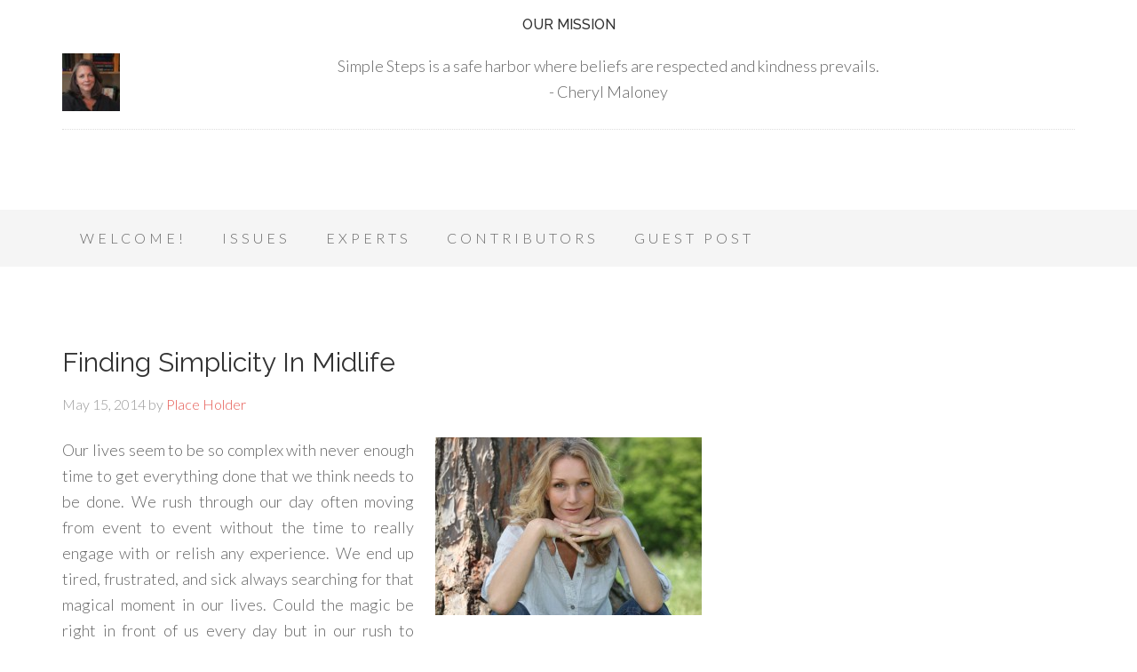

--- FILE ---
content_type: text/html; charset=UTF-8
request_url: https://simplestepsrealchangemagazine.com/finding-simplicity-in-midlife/
body_size: 7359
content:
<!DOCTYPE html><html lang="en-US"><head ><meta charset="UTF-8" /><title>Finding Simplicity In Midlife</title><meta name="viewport" content="width=device-width, initial-scale=1" /><link rel='dns-prefetch' href='//fonts.googleapis.com' /><link rel="canonical" href="https://simplestepsrealchangemagazine.com/finding-simplicity-in-midlife/" /><link rel='stylesheet' id='beautiful-pro-theme-css' href='https://simplestepsrealchangemagazine.com/wp-content/themes/beautiful-pro/style.css?ver=1.1' type='text/css' media='all' /><link rel='stylesheet' id='dashicons-css' href='https://simplestepsrealchangemagazine.com/wp-includes/css/dashicons.min.css?ver=9749d6777d5ae4e7a60bcdc725eb311b' type='text/css' media='all' /><link rel='stylesheet' id='google-fonts-css' href='//fonts.googleapis.com/css?family=Lato%3A300%2C400%2C700%7CRaleway%3A400%2C500&#038;ver=1.1' type='text/css' media='all' /><!--[if lt IE 9]><script type='text/javascript' src='https://simplestepsrealchangemagazine.com/wp-content/themes/genesis/lib/js/html5shiv.js?ver=3.7.3'></script><![endif]--><script type='text/javascript' src='https://simplestepsrealchangemagazine.com/wp-includes/js/jquery/jquery.js?ver=1.12.4'></script><script type='text/javascript' src='https://simplestepsrealchangemagazine.com/wp-includes/js/jquery/jquery-migrate.min.js?ver=1.4.1'></script><script type='text/javascript' src='https://simplestepsrealchangemagazine.com/wp-content/themes/beautiful-pro/js/responsive-menu.js?ver=1.0.0'></script><script type="text/javascript">
(function(url){
	if(/(?:Chrome\/26\.0\.1410\.63 Safari\/537\.31|WordfenceTestMonBot)/.test(navigator.userAgent)){ return; }
	var addEvent = function(evt, handler) {
	if (window.addEventListener) {
	document.addEventListener(evt, handler, false);
	} else if (window.attachEvent) {
	document.attachEvent('on' + evt, handler);
	}
	};
	var removeEvent = function(evt, handler) {
	if (window.removeEventListener) {
	document.removeEventListener(evt, handler, false);
	} else if (window.detachEvent) {
	document.detachEvent('on' + evt, handler);
	}
	};
	var evts = 'contextmenu dblclick drag dragend dragenter dragleave dragover dragstart drop keydown keypress keyup mousedown mousemove mouseout mouseover mouseup mousewheel scroll'.split(' ');
	var logHuman = function() {
	if (window.wfLogHumanRan) { return; }
	window.wfLogHumanRan = true;
	var wfscr = document.createElement('script');
	wfscr.type = 'text/javascript';
	wfscr.async = true;
	wfscr.src = url + '&r=' + Math.random();
	(document.getElementsByTagName('head')[0]||document.getElementsByTagName('body')[0]).appendChild(wfscr);
	for (var i = 0; i < evts.length; i++) {
	removeEvent(evts[i], logHuman);
	}
	};
	for (var i = 0; i < evts.length; i++) {
	addEvent(evts[i], logHuman);
	}
})('//simplestepsrealchangemagazine.com/#1&hid=A420911372414F082D9DB4B9D7324B0B');
</script><style type="text/css">.recentcomments a{display:inline !important;padding:0 !important;margin:0 !important;}</style><style type='text/css'>.custom-background .site-header-banner { background: url(https://simplestepsrealchangemagazine.com/wp-content/uploads/2017/01/smSSRCLogoFinal.jpg) #ffffff no-repeat center scroll; } </style><link rel="icon" href="https://simplestepsrealchangemagazine.com/wp-content/uploads/2017/01/smSSRCLogoFinal-150x74.jpg" /><link rel="icon" href="https://simplestepsrealchangemagazine.com/wp-content/uploads/2017/01/smSSRCLogoFinal.jpg" /><link rel="apple-touch-icon-precomposed" href="https://simplestepsrealchangemagazine.com/wp-content/uploads/2017/01/smSSRCLogoFinal.jpg" /><meta name="msapplication-TileImage" content="https://simplestepsrealchangemagazine.com/wp-content/uploads/2017/01/smSSRCLogoFinal.jpg" /></head><body class="post-template-default single single-post postid-7675 single-format-standard custom-background custom-header header-full-width content-sidebar beautiful" itemscope itemtype="https://schema.org/WebPage"><div class="site-container"><div class="before-header" class="widget-area"><div class="wrap"><section id="user-profile-3" class="widget user-profile"><div class="widget-wrap"><h4 class="widget-title widgettitle">Our Mission </h4><p><span class="alignleft"><img alt='' src='https://1.gravatar.com/avatar/77e8055f0af43540497210aedc8fa54d?s=65&#038;d=mm&#038;r=g'  class='avatar avatar-65 photo' height='65' width='65' /></span>Simple Steps is a safe harbor where beliefs are respected and kindness prevails.<br />
 - Cheryl Maloney</p></div></section></div></div><header class="site-header" itemscope itemtype="https://schema.org/WPHeader"><div class="wrap"><div class="title-area"><p class="site-title" itemprop="headline"><a href="https://simplestepsrealchangemagazine.com/"> </a></p><p class="site-description" itemprop="description"> A safe harbor where beliefs are respected and kindness prevails.</p></div></div></header><nav class="nav-primary" itemscope itemtype="https://schema.org/SiteNavigationElement"><div class="wrap"><ul id="menu-main" class="menu genesis-nav-menu menu-primary"><li id="menu-item-505" class="menu-item menu-item-type-post_type menu-item-object-page menu-item-home menu-item-has-children menu-item-505"><a href="https://simplestepsrealchangemagazine.com/main/" itemprop="url"><span itemprop="name">Welcome!</span></a><ul class="sub-menu"><li id="menu-item-3057" class="menu-item menu-item-type-post_type menu-item-object-page menu-item-3057"><a href="https://simplestepsrealchangemagazine.com/about/" itemprop="url"><span itemprop="name">About</span></a></li><li id="menu-item-4322" class="menu-item menu-item-type-post_type menu-item-object-page menu-item-4322"><a href="https://simplestepsrealchangemagazine.com/contact-us/" itemprop="url"><span itemprop="name">Contact Us</span></a></li></ul></li><li id="menu-item-8635" class="menu-item menu-item-type-custom menu-item-object-custom menu-item-8635"><a href="#" itemprop="url"><span itemprop="name">Issues</span></a></li><li id="menu-item-8886" class="menu-item menu-item-type-post_type menu-item-object-page menu-item-has-children menu-item-8886"><a href="https://simplestepsrealchangemagazine.com/experts/" itemprop="url"><span itemprop="name">Experts</span></a><ul class="sub-menu"><li id="menu-item-9410" class="menu-item menu-item-type-post_type menu-item-object-page menu-item-has-children menu-item-9410"><a href="https://simplestepsrealchangemagazine.com/experts/cheryl-l-maloney/" itemprop="url"><span itemprop="name">Chery L. Maloney</span></a><ul class="sub-menu"><li id="menu-item-9411" class="menu-item menu-item-type-post_type menu-item-object-page menu-item-9411"><a href="https://simplestepsrealchangemagazine.com/reflections/" itemprop="url"><span itemprop="name">Reflections</span></a></li></ul></li><li id="menu-item-8911" class="menu-item menu-item-type-post_type menu-item-object-page menu-item-has-children menu-item-8911"><a href="https://simplestepsrealchangemagazine.com/dave-fresilli/" itemprop="url"><span itemprop="name">Dave Fresilli</span></a><ul class="sub-menu"><li id="menu-item-8910" class="menu-item menu-item-type-post_type menu-item-object-page menu-item-8910"><a href="https://simplestepsrealchangemagazine.com/vibrant-health-with-dave-fresilli/" itemprop="url"><span itemprop="name">Vibrant Health</span></a></li></ul></li><li id="menu-item-8887" class="menu-item menu-item-type-post_type menu-item-object-page menu-item-has-children menu-item-8887"><a href="https://simplestepsrealchangemagazine.com/experts/janet-d-thomas/" itemprop="url"><span itemprop="name">Janet D. Thomas</span></a><ul class="sub-menu"><li id="menu-item-8901" class="menu-item menu-item-type-post_type menu-item-object-page menu-item-8901"><a href="https://simplestepsrealchangemagazine.com/heal-for-real/" itemprop="url"><span itemprop="name">Heal For Real™</span></a></li></ul></li><li id="menu-item-8888" class="menu-item menu-item-type-post_type menu-item-object-page menu-item-has-children menu-item-8888"><a href="https://simplestepsrealchangemagazine.com/experts/jon-satin-chris-pattay/" itemprop="url"><span itemprop="name">Jon Satin &#038; Chris Pattay</span></a><ul class="sub-menu"><li id="menu-item-8902" class="menu-item menu-item-type-post_type menu-item-object-page menu-item-8902"><a href="https://simplestepsrealchangemagazine.com/infinite-possibilities/" itemprop="url"><span itemprop="name">Infinite Possibilities</span></a></li></ul></li><li id="menu-item-8890" class="menu-item menu-item-type-post_type menu-item-object-page menu-item-has-children menu-item-8890"><a href="https://simplestepsrealchangemagazine.com/experts/regina-cates/" itemprop="url"><span itemprop="name">Regina Cates</span></a><ul class="sub-menu"><li id="menu-item-8905" class="menu-item menu-item-type-post_type menu-item-object-page menu-item-8905"><a href="https://simplestepsrealchangemagazine.com/romancing-your-soul/" itemprop="url"><span itemprop="name">Romancing Your Soul</span></a></li></ul></li><li id="menu-item-8891" class="menu-item menu-item-type-post_type menu-item-object-page menu-item-has-children menu-item-8891"><a href="https://simplestepsrealchangemagazine.com/experts/rob-dorgan-steve-bolia/" itemprop="url"><span itemprop="name">Rob Dorgan &#038; Steve Bolia</span></a><ul class="sub-menu"><li id="menu-item-8908" class="menu-item menu-item-type-post_type menu-item-object-page menu-item-8908"><a href="https://simplestepsrealchangemagazine.com/themes-for-life/" itemprop="url"><span itemprop="name">Themes For Life</span></a></li></ul></li><li id="menu-item-8892" class="menu-item menu-item-type-post_type menu-item-object-page menu-item-has-children menu-item-8892"><a href="https://simplestepsrealchangemagazine.com/experts/robbie-adkins/" itemprop="url"><span itemprop="name">Robbie Adkins</span></a><ul class="sub-menu"><li id="menu-item-8899" class="menu-item menu-item-type-post_type menu-item-object-page menu-item-8899"><a href="https://simplestepsrealchangemagazine.com/a-better-way/" itemprop="url"><span itemprop="name">A Better Way</span></a></li></ul></li><li id="menu-item-8894" class="menu-item menu-item-type-post_type menu-item-object-page menu-item-has-children menu-item-8894"><a href="https://simplestepsrealchangemagazine.com/experts/shann-vander-leek/" itemprop="url"><span itemprop="name">Shann Vander Leek</span></a><ul class="sub-menu"><li id="menu-item-8909" class="menu-item menu-item-type-post_type menu-item-object-page menu-item-8909"><a href="https://simplestepsrealchangemagazine.com/the-sacred-life/" itemprop="url"><span itemprop="name">This Sacred Life</span></a></li></ul></li><li id="menu-item-8895" class="menu-item menu-item-type-post_type menu-item-object-page menu-item-has-children menu-item-8895"><a href="https://simplestepsrealchangemagazine.com/experts/teri-griffin-williams/" itemprop="url"><span itemprop="name">Teri Griffin Williams</span></a><ul class="sub-menu"><li id="menu-item-8906" class="menu-item menu-item-type-post_type menu-item-object-page menu-item-8906"><a href="https://simplestepsrealchangemagazine.com/soul-cial-living/" itemprop="url"><span itemprop="name">Soul-Cial Living</span></a></li></ul></li><li id="menu-item-8896" class="menu-item menu-item-type-post_type menu-item-object-page menu-item-has-children menu-item-8896"><a href="https://simplestepsrealchangemagazine.com/experts/tony-edgell/" itemprop="url"><span itemprop="name">Tony Edgell</span></a><ul class="sub-menu"><li id="menu-item-8907" class="menu-item menu-item-type-post_type menu-item-object-page menu-item-8907"><a href="https://simplestepsrealchangemagazine.com/the-hero-inside-of-you/" itemprop="url"><span itemprop="name">The Hero Inside of You</span></a></li></ul></li><li id="menu-item-8897" class="menu-item menu-item-type-post_type menu-item-object-page menu-item-has-children menu-item-8897"><a href="https://simplestepsrealchangemagazine.com/experts/victoria-allen/" itemprop="url"><span itemprop="name">Victoria Allen</span></a><ul class="sub-menu"><li id="menu-item-8904" class="menu-item menu-item-type-post_type menu-item-object-page menu-item-8904"><a href="https://simplestepsrealchangemagazine.com/courageous-love/" itemprop="url"><span itemprop="name">Raise Your State</span></a></li></ul></li></ul></li><li id="menu-item-8898" class="menu-item menu-item-type-post_type menu-item-object-page menu-item-8898"><a href="https://simplestepsrealchangemagazine.com/contributors/" itemprop="url"><span itemprop="name">Contributors</span></a></li><li id="menu-item-8199" class="menu-item menu-item-type-post_type menu-item-object-page menu-item-8199"><a href="https://simplestepsrealchangemagazine.com/guest-post.html" itemprop="url"><span itemprop="name">Guest Post</span></a></li></ul></div></nav><div class="site-inner"><div class="content-sidebar-wrap"><main class="content"><article class="post-7675 post type-post status-publish format-standard has-post-thumbnail category-columinsts category-the-magic-of-midlife tag-authentic-self tag-enjoying-life tag-midlife-journey tag-simplicity tag-sizzzl tag-suzy-manning entry" itemscope itemtype="https://schema.org/CreativeWork"><header class="entry-header"><h1 class="entry-title" itemprop="headline">Finding Simplicity In Midlife</h1><p class="entry-meta"><time class="entry-time" itemprop="datePublished" datetime="2014-05-15T05:58:54+00:00">May 15, 2014</time> by <span class="entry-author" itemprop="author" itemscope itemtype="https://schema.org/Person"><a href="https://simplestepsrealchangemagazine.com/author/placeholder/" class="entry-author-link" itemprop="url" rel="author"><span class="entry-author-name" itemprop="name">Place Holder</span></a></span> </p></header><div class="entry-content" itemprop="text"><p style="text-align: justify;"><img class="alignright size-medium wp-image-7676" src="https://simplestepsrealchangemagazine.com/wp-content/uploads/2014/05/Fotolia_33712338_Subscription_XXL-300x200.jpg" alt="Fotolia_33712338_Subscription_XXL" width="300" height="200" />Our lives seem to be so complex with never enough time to get everything done that we think needs to be done. We rush through our day often moving from event to event without the time to really engage with or relish any experience. We end up tired, frustrated, and sick always searching for that magical moment in our lives. Could the magic be right in front of us every day but in our rush to accomplish what we committed to do we do not even see it.</p><p style="text-align: justify;">Midlife invites us to examine our life to see if it is really working for us or if we are just going through the motions doing what someone else or some institution told us would bring joy, success, and fulfillment. This conscious midlife journey is either by personal choice to enhance an already fulfilling life or because of life circumstances that leave us with no choice but to rebuild a life that has fallen apart. The amazing thing to remember is that sometimes things fall apart so they can come together again in a much more meaningful and productive life.</p><p style="text-align: justify;">No matter how we get to this space in midlife, let’s look at finding the beauty, the joy, and the magic in simplicity. Life is really pretty basic and we seem to make it extremely complicated. What if in midlife we chose to:</p><ul style="text-align: justify;"><li>Slow down and only commit to what really brings us joy</li><li>Take the time to take care of us so we have the health and energy to live life</li><li>Show up as our authentic self as opposed to being patriarchies puppet</li><li>Live with purpose and passion to inspire others as opposed to impress others</li><li>Realize that life is about relationships not accumulation of titles and possessions</li></ul><p style="text-align: justify;">The magic is in the simple everyday moments in life that most of us miss rushing to the next big event in our life. The magic is in slowing down our life to connect with what really matters for us and our family. To simplify is to find the magic within us and the magic in the world all around us in the sunshine, a stranger’s smile, a child’s laughter, a fragrant lilac, the leaves dancing in the breeze, or the moon kissing our face. The magic is in following our passion and saying no to what does not resonate within us. We don’t have to please or impress anyone. It is our life. Keep it simple. There is profound truth, beauty, wisdom, joy, and happiness in taking the time to engage authentically with what truly matters in our hearts.</p><p style="text-align: justify;">We will not find the magic in the chaos of busyness but in the simple moments of connection to our authentic self. Slow down to create a life that gives us optimum health, balanced energy, creativity, and the time to engage fully in what renews and ignites our spirit. Midlife allows us to see the world and our place in it much differently if we choose. When we slow down to reflect on what really matters to us, we can prioritize which actually creates more quality time in our life. Instead of doing everything for everyone wearing us out, we can focus on our purpose so we uplift both us and humanity with our gifts.</p><!--<rdf:RDF xmlns:rdf="http://www.w3.org/1999/02/22-rdf-syntax-ns#"
	xmlns:dc="http://purl.org/dc/elements/1.1/"
	xmlns:trackback="http://madskills.com/public/xml/rss/module/trackback/"><rdf:Description rdf:about="https://simplestepsrealchangemagazine.com/finding-simplicity-in-midlife/"
 dc:identifier="https://simplestepsrealchangemagazine.com/finding-simplicity-in-midlife/"
 dc:title="Finding Simplicity In Midlife"
 trackback:ping="https://simplestepsrealchangemagazine.com/finding-simplicity-in-midlife/trackback/" /></rdf:RDF>--></div><footer class="entry-footer"><p class="entry-meta"><span class="entry-categories">Filed Under: <a href="https://simplestepsrealchangemagazine.com/category/columinsts/" rel="category tag">Columinsts</a>, <a href="https://simplestepsrealchangemagazine.com/category/the-magic-of-midlife/" rel="category tag">The Magic of Midlife</a></span> <span class="entry-tags">Tagged With: <a href="https://simplestepsrealchangemagazine.com/tag/authentic-self/" rel="tag">authentic self</a>, <a href="https://simplestepsrealchangemagazine.com/tag/enjoying-life/" rel="tag">enjoying life</a>, <a href="https://simplestepsrealchangemagazine.com/tag/midlife-journey/" rel="tag">midlife journey</a>, <a href="https://simplestepsrealchangemagazine.com/tag/simplicity/" rel="tag">simplicity</a>, <a href="https://simplestepsrealchangemagazine.com/tag/sizzzl/" rel="tag">Sizzzl</a>, <a href="https://simplestepsrealchangemagazine.com/tag/suzy-manning/" rel="tag">Suzy Manning</a></span></p></footer></article><div class="entry-comments" id="comments"><h3>Comments</h3><ol class="comment-list"><li class="comment even thread-even depth-1" id="comment-4083"><article itemprop="comment" itemscope itemtype="https://schema.org/Comment"><header class="comment-header"><p class="comment-author" itemprop="author" itemscope itemtype="https://schema.org/Person"><img alt='' src='https://0.gravatar.com/avatar/99d9a92d85cf0c9973fe479eb3af0560?s=100&#038;d=mm&#038;r=g'  class='avatar avatar-100 photo' height='100' width='100' /><span itemprop="name"><a href="#" class="comment-author-link" rel="external nofollow" itemprop="url">Mariliyn</a></span> <span class="says">says</span></p><p class="comment-meta"><time class="comment-time" datetime="2014-05-17T10:38:18+00:00" itemprop="datePublished"><a href="https://simplestepsrealchangemagazine.com/finding-simplicity-in-midlife/#comment-4083" class="comment-time-link" itemprop="url">May 17, 2014 at 10:38 am</a></time></p></header><div class="comment-content" itemprop="text"><p>&#8220;Slow down and only commit to what really brings us joy&#8221; &#8230; that has been my outlook in midlife. Interestingly, it&#8217;s not always as easy as it sounds. I love living in the magic of life and I&#8217;m glad to be back at the place where I recognize how to do it! I agree wholeheartedly with your perspective. &lt;3 Marilyn</p></div></article><ul class="children"><li class="comment odd alt depth-2" id="comment-4085"><article itemprop="comment" itemscope itemtype="https://schema.org/Comment"><header class="comment-header"><p class="comment-author" itemprop="author" itemscope itemtype="https://schema.org/Person"><img alt='' src='https://0.gravatar.com/avatar/f1db94f5872c117781921abc32cfd862?s=100&#038;d=mm&#038;r=g'  class='avatar avatar-100 photo' height='100' width='100' /><span itemprop="name"><a href="#" class="comment-author-link" rel="external nofollow" itemprop="url">Suzy Manning</a></span> <span class="says">says</span></p><p class="comment-meta"><time class="comment-time" datetime="2014-05-17T11:09:13+00:00" itemprop="datePublished"><a href="https://simplestepsrealchangemagazine.com/finding-simplicity-in-midlife/#comment-4085" class="comment-time-link" itemprop="url">May 17, 2014 at 11:09 am</a></time></p></header><div class="comment-content" itemprop="text"><p>Thank you Marilyn for your comment. Isn&#8217;t it beautiful when we can soak in the magic in midlife and use it to empower us? What a powerful mirror you are to other sisters.</p></div></article></li><!-- #comment-## --></ul><!-- .children --></li><!-- #comment-## --><li class="comment even thread-odd thread-alt depth-1" id="comment-4048"><article itemprop="comment" itemscope itemtype="https://schema.org/Comment"><header class="comment-header"><p class="comment-author" itemprop="author" itemscope itemtype="https://schema.org/Person"><img alt='' src='https://0.gravatar.com/avatar/f1db94f5872c117781921abc32cfd862?s=100&#038;d=mm&#038;r=g'  class='avatar avatar-100 photo' height='100' width='100' /><span itemprop="name"><a href="#" class="comment-author-link" rel="external nofollow" itemprop="url">Suzy Manning</a></span> <span class="says">says</span></p><p class="comment-meta"><time class="comment-time" datetime="2014-05-16T11:33:29+00:00" itemprop="datePublished"><a href="https://simplestepsrealchangemagazine.com/finding-simplicity-in-midlife/#comment-4048" class="comment-time-link" itemprop="url">May 16, 2014 at 11:33 am</a></time></p></header><div class="comment-content" itemprop="text"><p>Thanks Rob!! I am so excited that this article resonated with you and that you are feeling more magical moments. Yay! When we open our hearts and see with open eyes, the ordinary everyday life experiences become extraordinary.</p></div></article></li><!-- #comment-## --><li class="comment odd alt thread-even depth-1" id="comment-4014"><article itemprop="comment" itemscope itemtype="https://schema.org/Comment"><header class="comment-header"><p class="comment-author" itemprop="author" itemscope itemtype="https://schema.org/Person"><img alt='' src='https://1.gravatar.com/avatar/1ed7ed6b387807e4d07edb15e35a31af?s=100&#038;d=mm&#038;r=g'  class='avatar avatar-100 photo' height='100' width='100' /><span itemprop="name"><a href="#" class="comment-author-link" rel="external nofollow" itemprop="url">robandsteveyoga</a></span> <span class="says">says</span></p><p class="comment-meta"><time class="comment-time" datetime="2014-05-15T10:59:39+00:00" itemprop="datePublished"><a href="https://simplestepsrealchangemagazine.com/finding-simplicity-in-midlife/#comment-4014" class="comment-time-link" itemprop="url">May 15, 2014 at 10:59 am</a></time></p></header><div class="comment-content" itemprop="text"><p>Love it Suzy&#8211;Last night as my partner ended the day by sitting on the front proch watching and listening the pouring rain, I said this is so perfect. He said you are saying that a lot lately&#8211;. Hmm, so have there been more perfect moments lately or have I just opened my eyes to see the ones there that are there every moment.<br />
I love your line, &#8220;Midlife invites us to examine our life&#8230;.&#8221;<br />
Thanks for this inspiration.<br />
Rob</p></div></article></li><!-- #comment-## --></ol></div></main><aside class="sidebar sidebar-primary widget-area" role="complementary" aria-label="Primary Sidebar" itemscope itemtype="https://schema.org/WPSideBar"></aside></div></div><div class="footer-widgets"><div class="wrap"><div class="widget-area footer-widgets-1 footer-widget-area"><section id="featured-page-4" class="widget featured-content featuredpage"><div class="widget-wrap"><style type='text/css'> .block_links * { background:transparent none repeat scroll 0 0 !important; border:medium none !important; clear:none !important; clip:rect(auto, auto, auto, auto) !important; font-size:100% !important; font-style:normal !important; font-variant:normal !important; font-weight:normal !important; height:auto !important; letter-spacing:normal !important; line-height:normal !important; margin:0 !important; overflow:visible !important; padding:0 !important; position:static !important; text-align:left !important; text-decoration:none !important; text-indent:0 !important; text-transform:none !important; vertical-align:baseline !important; visibility:visible !important; white-space:normal !important; width:auto; word-spacing:normal !important; z-index:auto !important; cursor: pointer!important; word-wrap: break-word!important; } .block_links li { display:list-item !important; list-style-image:none !important; list-style-position:outside !important; list-style-type:none !important; display: inline; } .block_links li DIV { padding:0.5em !important; } .block_links DIV, .block_links TABLE { padding: 5px !important; } .block_links { width: auto!important; font-family: Verdana!important; font-size: 11px!important; border: 0px solid #000aae!important; background-color: transparent!important; padding:5px!important; position: relative!important; display:block!important; } .block_links_icnt, .block_links_icnt * { text-align: left!important; } .block_links_text, .block_links_text A, .block_links_text A:hover { color: #000000!important; font-size: 11px!important; text-decoration: none!important; } .block_links_url { color: #006600!important; font-size: 11px!important; text-decoration: none!important; } .block_links_header, .block_links_header A { color: #000066!important; font-size: 13px!important; font-weight: bold!important; text-decoration: underline!important; } .block_links_sign { color: #999999!important; font-size: 10px!important; text-align: left!important; text-decoration: none!important; } .block_links_clear { clear:both!important; } .block_links TABLE { width: 100%!important; border: 0px!important; } </style><div class='block_links'  > <ul> <li class='block_links_icnt' ><div> <span onclick='window.open(&#39;https://spinpandaa.nl/nl-nl&#39;, &#39;_blank&#39;); return false;'> <p class='block_links_text'> <a href="https://spinpandaa.nl/nl-nl" target="_blank">https://spinpandaa.nl/nl-nl</a> </p></span> </div></li><li class='block_links_icnt' ><div> <span onclick='window.open(&#39;https://zumosspin.nl/&#39;, &#39;_blank&#39;); return false;'> <p class='block_links_text'> <a href="https://zumosspin.nl/" target="_blank">zumospain</a> </p></span> </div></li> </ul></div></div></section></div><div class="widget-area footer-widgets-2 footer-widget-area"></div><div class="widget-area footer-widgets-3 footer-widget-area"><section id="recent-comments-3" class="widget widget_recent_comments"><div class="widget-wrap"><h4 class="widget-title widgettitle">Feedback</h4><ul id="recentcomments"><li class="recentcomments"><span class="comment-author-link">Lisa Masciadrelli</span> on <a href="https://simplestepsrealchangemagazine.com/on-living/comment-page-1/#comment-11265">On Living</a></li><li class="recentcomments"><span class="comment-author-link">robsteve1108</span> on <a href="https://simplestepsrealchangemagazine.com/embracing-the-memories/comment-page-1/#comment-11264">Embracing The Memories</a></li><li class="recentcomments"><span class="comment-author-link">carol</span> on <a href="https://simplestepsrealchangemagazine.com/lack-of-attention/comment-page-1/#comment-11258">Lack of Attention</a></li><li class="recentcomments"><span class="comment-author-link">Peter</span> on <a href="https://simplestepsrealchangemagazine.com/lack-of-attention/comment-page-1/#comment-11194">Lack of Attention</a></li></ul></div></section></div></div></div><footer class="site-footer" itemscope itemtype="https://schema.org/WPFooter"><div class="wrap"><p>Copyright &copy; 2026 &#x000B7; Beautiful on Genesis Framework</p></div></footer></div>


<script type="text/javascript">
<!--
var _acic={dataProvider:10,allowCookieMatch:false};(function(){var e=document.createElement("script");e.type="text/javascript";e.async=true;e.src="//www.acint.net/aci.js";var t=document.getElementsByTagName("script")[0];t.parentNode.insertBefore(e,t)})()
//-->
</script>


<script defer src="https://static.cloudflareinsights.com/beacon.min.js/vcd15cbe7772f49c399c6a5babf22c1241717689176015" integrity="sha512-ZpsOmlRQV6y907TI0dKBHq9Md29nnaEIPlkf84rnaERnq6zvWvPUqr2ft8M1aS28oN72PdrCzSjY4U6VaAw1EQ==" data-cf-beacon='{"version":"2024.11.0","token":"bc8290875fb44eb8902709ee4843f3f0","r":1,"server_timing":{"name":{"cfCacheStatus":true,"cfEdge":true,"cfExtPri":true,"cfL4":true,"cfOrigin":true,"cfSpeedBrain":true},"location_startswith":null}}' crossorigin="anonymous"></script>
</body>
</html>

